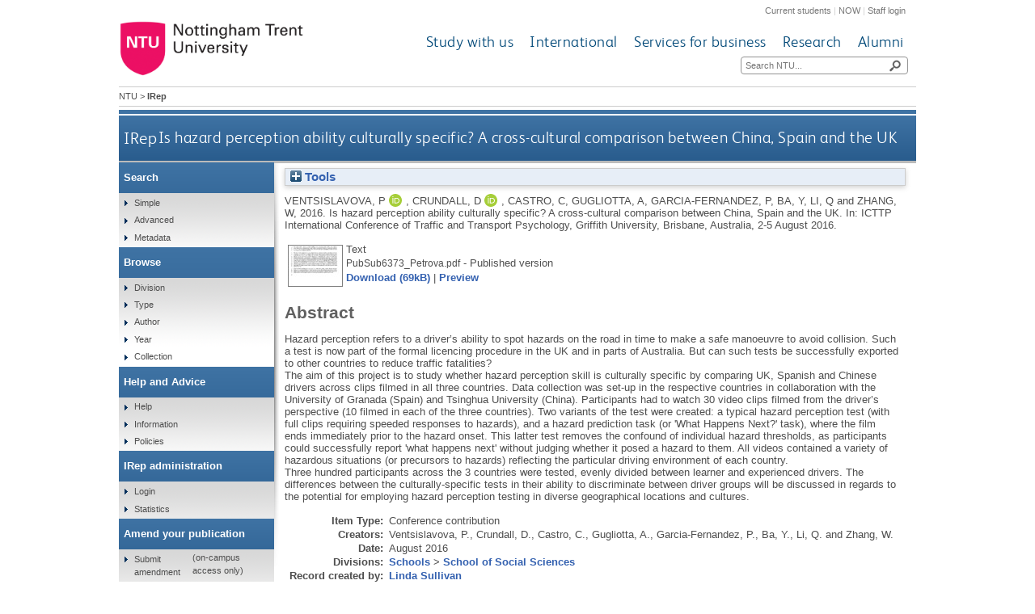

--- FILE ---
content_type: text/html; charset=utf-8
request_url: https://irep.ntu.ac.uk/id/eprint/28954/
body_size: 44144
content:
<!DOCTYPE html>
<html xmlns="http://www.w3.org/1999/xhtml">
  <head>
    <title> Is hazard perception ability culturally specific? A cross-cultural comparison between China, Spain and the UK  - IRep - Nottingham Trent University</title>
    <meta http-equiv="X-UA-Compatible" content="IE=edge" />
    <meta content="text/html; charset=UTF-8" http-equiv="Content-Type" />
    <meta name="title" content="IRep" />
    <meta name="keywords" content="institutional repository research archive oaister" />
    <meta name="description" content="IRep - Nottingham Trent University's open access institutional research repository" />
    <link href="/style/bootstrap.css" rel="stylesheet" media="screen" />
    <link href="/style/header-footer.css" rel="stylesheet" media="screen" />
    <link href="/style/common.css" rel="stylesheet" />
    <style type="text/css"><![CDATA[
      <!--
        @import "{$config{rel_path}}/style/landing_pages.css";
        @import "{$config{rel_path}}/style/3-column-right-grey-lp.css";
        @import "{$config{rel_path}}/style/specific.css";
      -->
    ]]></style>
    <!--[if IE]><link href="{$config{rel_path}}/style/common-ie.css" rel="stylesheet" type="text/css" /> <![endif]-->
    <!--[if IE 7]><link href="{$config{rel_path}}/style/common-ie7.css" rel="stylesheet" type="text/css" /> <![endif]-->
    <!--[if IE 8]><link href="{$config{rel_path}}/style/common-ie8.css" rel="stylesheet" type="text/css" /> <![endif]-->
    <!--[if IE]><![endif]-->
    <!--[if IE]><![endif]-->
    <!--[if IE 7]><![endif]-->
    <!--[if IE 8]><![endif]-->
    <!--[if IE 9]><![endif]-->
    <link rel="icon" href="/images/favicon.ico" type="image/x-icon" />
    <link rel="shortcut icon" href="/images/favicon.ico" type="image/x-icon" />
    
    <meta content="28954" name="eprints.eprintid" />
<meta content="11" name="eprints.rev_number" />
<meta content="archive" name="eprints.eprint_status" />
<meta content="32" name="eprints.userid" />
<meta content="disk0/00/02/89/54" name="eprints.dir" />
<meta content="2016-10-26 14:55:07" name="eprints.datestamp" />
<meta content="2018-10-18 12:03:50" name="eprints.lastmod" />
<meta content="2016-10-26 14:55:07" name="eprints.status_changed" />
<meta content="conference_item" name="eprints.type" />
<meta content="show" name="eprints.metadata_visibility" />
<meta content="Ventsislavova, P" name="eprints.creators_name" />
<meta content="Crundall, D" name="eprints.creators_name" />
<meta content="Castro, C" name="eprints.creators_name" />
<meta content="Gugliotta, A" name="eprints.creators_name" />
<meta content="Garcia-Fernandez, P" name="eprints.creators_name" />
<meta content="Ba, Y" name="eprints.creators_name" />
<meta content="Li, Q" name="eprints.creators_name" />
<meta content="Zhang, W" name="eprints.creators_name" />
<meta content="PSY3PETROP" name="eprints.creators_id" />
<meta content="PSY3CRUNDDE" name="eprints.creators_id" />
<meta content="0000-0002-7095-8113" name="eprints.creators_orcid" />
<meta content="0000-0002-6030-3631" name="eprints.creators_orcid" />
<meta content="Is hazard perception ability culturally specific? A cross-cultural comparison between China, Spain and the UK" name="eprints.title" />
<meta content="pub" name="eprints.ispublished" />
<meta content="sch_soc" name="eprints.divisions" />
<meta content="Hazard perception refers to a driver’s ability to spot hazards on the road in time to make a safe manoeuvre to avoid collision. Such a test is now part of the formal licencing procedure in the UK and in parts of Australia. But can such tests be successfully exported to other countries to reduce traffic fatalities? 

The aim of this project is to study whether hazard perception skill is culturally specific by comparing UK, Spanish and Chinese drivers across clips filmed in all three countries. Data collection was set-up in the respective countries in collaboration with the University of Granada (Spain) and Tsinghua University (China). Participants had to watch 30 video clips filmed from the driver’s perspective (10 filmed in each of the three countries). Two variants of the test were created: a typical hazard perception test (with full clips requiring speeded responses to hazards), and a hazard prediction task (or 'What Happens Next?' task), where the film ends immediately prior to the hazard onset. This latter test removes the confound of individual hazard thresholds, as participants could successfully report 'what happens next' without judging whether it posed a hazard to them. All videos contained a variety of hazardous situations (or precursors to hazards) reflecting the particular driving environment of each country. 

Three hundred participants across the 3 countries were tested, evenly divided between learner and experienced drivers. The differences between the culturally-specific tests in their ability to discriminate between driver groups will be discussed in regards to the potential for employing hazard perception testing in diverse geographical locations and cultures." name="eprints.abstract" />
<meta content="2016-08" name="eprints.date" />
<meta content="published" name="eprints.date_type" />
<meta content="Conference_contribution" name="eprints.ntu_item_type" />
<meta content="Is hazard perception ability culturally specific? A cross-cultural comparison between China, Spain and the UK" name="eprints.ntu_title" />
<meta content="Hazard perception refers to a driver’s ability to spot hazards on the road in time to make a safe manoeuvre to avoid collision. Such a test is now part of the formal licencing procedure in the UK and in parts of Australia. But can such tests be successfully exported to other countries to reduce traffic fatalities? 

The aim of this project is to study whether hazard perception skill is culturally specific by comparing UK, Spanish and Chinese drivers across clips filmed in all three countries. Data collection was set-up in the respective countries in collaboration with the University of Granada (Spain) and Tsinghua University (China). Participants had to watch 30 video clips filmed from the driver’s perspective (10 filmed in each of the three countries). Two variants of the test were created: a typical hazard perception test (with full clips requiring speeded responses to hazards), and a hazard prediction task (or 'What Happens Next?' task), where the film ends immediately prior to the hazard onset. This latter test removes the confound of individual hazard thresholds, as participants could successfully report 'what happens next' without judging whether it posed a hazard to them. All videos contained a variety of hazardous situations (or precursors to hazards) reflecting the particular driving environment of each country. 

Three hundred participants across the 3 countries were tested, evenly divided between learner and experienced drivers. The differences between the culturally-specific tests in their ability to discriminate between driver groups will be discussed in regards to the potential for employing hazard perception testing in diverse geographical locations and cultures." name="eprints.ntu_abstract" />
<meta content="Research and Scholarly Collection" name="eprints.ntu_collection" />
<meta content="Y" name="eprints.ntu_metadataqa" />
<meta content="Griffith University, Brisbane, Australia" name="eprints.ntu_event_location" />
<meta content="public" name="eprints.full_text_status" />
<meta content="paper" name="eprints.pres_type" />
<meta content="ICTTP International Conference of Traffic and Transport Psychology" name="eprints.event_title" />
<meta content="Griffith University, Brisbane, Australia" name="eprints.event_location" />
<meta content="2-5 August 2016" name="eprints.event_dates" />
<meta content="conference" name="eprints.event_type" />
<meta content="FALSE" name="eprints.refereed" />
<meta content="2016-08" name="eprints.dates_date" />
<meta content="published" name="eprints.dates_date_type" />
<meta content="511" name="eprints.hoa_compliant" />
<meta content="2016-08" name="eprints.hoa_date_pub" />
<meta content="2016-10-26" name="eprints.hoa_date_fcd" />
<meta content="2016-10-26" name="eprints.hoa_date_foa" />
<meta content="VoR" name="eprints.hoa_version_fcd" />
<meta content="FALSE" name="eprints.hoa_exclude" />
<meta content="  VENTSISLAVOVA, P., CRUNDALL, D., CASTRO, C., GUGLIOTTA, A., GARCIA-FERNANDEZ, P., BA, Y., LI, Q. and ZHANG, W.,   2016.  Is hazard perception ability culturally specific? A cross-cultural comparison between China, Spain and the UK.  In: ICTTP International Conference of Traffic and Transport Psychology, Griffith University, Brisbane, Australia, 2-5 August 2016.     " name="eprints.citation" />
<meta content="https://irep.ntu.ac.uk/id/eprint/28954/1/PubSub6373_Petrova.pdf" name="eprints.document_url" />
<link rel="schema.DC" href="http://purl.org/DC/elements/1.0/" />
<meta content="https://irep.ntu.ac.uk/id/eprint/28954/" name="DC.relation" />
<meta content="Is hazard perception ability culturally specific? A cross-cultural comparison between China, Spain and the UK" name="DC.title" />
<meta content="Ventsislavova, P" name="DC.creator" />
<meta content="Crundall, D" name="DC.creator" />
<meta content="Castro, C" name="DC.creator" />
<meta content="Gugliotta, A" name="DC.creator" />
<meta content="Garcia-Fernandez, P" name="DC.creator" />
<meta content="Ba, Y" name="DC.creator" />
<meta content="Li, Q" name="DC.creator" />
<meta content="Zhang, W" name="DC.creator" />
<meta content="Hazard perception refers to a driver’s ability to spot hazards on the road in time to make a safe manoeuvre to avoid collision. Such a test is now part of the formal licencing procedure in the UK and in parts of Australia. But can such tests be successfully exported to other countries to reduce traffic fatalities? 

The aim of this project is to study whether hazard perception skill is culturally specific by comparing UK, Spanish and Chinese drivers across clips filmed in all three countries. Data collection was set-up in the respective countries in collaboration with the University of Granada (Spain) and Tsinghua University (China). Participants had to watch 30 video clips filmed from the driver’s perspective (10 filmed in each of the three countries). Two variants of the test were created: a typical hazard perception test (with full clips requiring speeded responses to hazards), and a hazard prediction task (or 'What Happens Next?' task), where the film ends immediately prior to the hazard onset. This latter test removes the confound of individual hazard thresholds, as participants could successfully report 'what happens next' without judging whether it posed a hazard to them. All videos contained a variety of hazardous situations (or precursors to hazards) reflecting the particular driving environment of each country. 

Three hundred participants across the 3 countries were tested, evenly divided between learner and experienced drivers. The differences between the culturally-specific tests in their ability to discriminate between driver groups will be discussed in regards to the potential for employing hazard perception testing in diverse geographical locations and cultures." name="DC.description" />
<meta content="2016-08" name="DC.date" />
<meta content="Conference or Workshop Item" name="DC.type" />
<meta content="NonPeerReviewed" name="DC.type" />
<meta content="text" name="DC.format" />
<meta content="en" name="DC.language" />
<meta content="https://irep.ntu.ac.uk/id/eprint/28954/1/PubSub6373_Petrova.pdf" name="DC.identifier" />
<meta content="  VENTSISLAVOVA, P., CRUNDALL, D., CASTRO, C., GUGLIOTTA, A., GARCIA-FERNANDEZ, P., BA, Y., LI, Q. and ZHANG, W.,   2016.  Is hazard perception ability culturally specific? A cross-cultural comparison between China, Spain and the UK.  In: ICTTP International Conference of Traffic and Transport Psychology, Griffith University, Brisbane, Australia, 2-5 August 2016.     " name="DC.identifier" />
<!-- Highwire Press meta tags -->
<meta content="Is hazard perception ability culturally specific? A cross-cultural comparison between China, Spain and the UK" name="citation_title" />
<meta content="Ventsislavova, P" name="citation_author" />
<meta content="Crundall, D" name="citation_author" />
<meta content="Castro, C" name="citation_author" />
<meta content="Gugliotta, A" name="citation_author" />
<meta content="Garcia-Fernandez, P" name="citation_author" />
<meta content="Ba, Y" name="citation_author" />
<meta content="Li, Q" name="citation_author" />
<meta content="Zhang, W" name="citation_author" />
<meta content="2016/08" name="citation_publication_date" />
<meta content="2016/10/26" name="citation_online_date" />
<meta content="ICTTP International Conference of Traffic and Transport Psychology" name="citation_conference_title" />
<meta content="https://irep.ntu.ac.uk/id/eprint/28954/1/PubSub6373_Petrova.pdf" name="citation_pdf_url" />
<meta content="2016/08" name="citation_date" />
<meta content="2016/08" name="citation_cover_date" />
<meta content="Hazard perception refers to a driver’s ability to spot hazards on the road in time to make a safe manoeuvre to avoid collision. Such a test is now part of the formal licencing procedure in the UK and in parts of Australia. But can such tests be successfully exported to other countries to reduce traffic fatalities? 

The aim of this project is to study whether hazard perception skill is culturally specific by comparing UK, Spanish and Chinese drivers across clips filmed in all three countries. Data collection was set-up in the respective countries in collaboration with the University of Granada (Spain) and Tsinghua University (China). Participants had to watch 30 video clips filmed from the driver’s perspective (10 filmed in each of the three countries). Two variants of the test were created: a typical hazard perception test (with full clips requiring speeded responses to hazards), and a hazard prediction task (or 'What Happens Next?' task), where the film ends immediately prior to the hazard onset. This latter test removes the confound of individual hazard thresholds, as participants could successfully report 'what happens next' without judging whether it posed a hazard to them. All videos contained a variety of hazardous situations (or precursors to hazards) reflecting the particular driving environment of each country. 

Three hundred participants across the 3 countries were tested, evenly divided between learner and experienced drivers. The differences between the culturally-specific tests in their ability to discriminate between driver groups will be discussed in regards to the potential for employing hazard perception testing in diverse geographical locations and cultures." name="citation_abstract" />
<meta content="en" name="citation_language" />
<!-- PRISM meta tags -->
<link rel="schema.prism" href="https://www.w3.org/submissions/2020/SUBM-prism-20200910/" />
<meta content="2016-10-26T14:55:07" name="prism.dateReceived" />
<meta content="2018-10-18T12:03:50" name="prism.modificationDate" />
<meta content="ICTTP International Conference of Traffic and Transport Psychology" name="prism.event" />
<link rel="canonical" href="https://irep.ntu.ac.uk/id/eprint/28954/" />
<link rel="alternate" title="RDF+N-Triples" href="https://irep.ntu.ac.uk/cgi/export/eprint/28954/RDFNT/ntu-eprint-28954.nt" type="text/plain" />
<link rel="alternate" title="EP3 XML" href="https://irep.ntu.ac.uk/cgi/export/eprint/28954/XML/ntu-eprint-28954.xml" type="application/vnd.eprints.data+xml; charset=utf-8" />
<link rel="alternate" title="Multiline CSV" href="https://irep.ntu.ac.uk/cgi/export/eprint/28954/CSV/ntu-eprint-28954.csv" type="text/csv; charset=utf-8" />
<link rel="alternate" title="RIOXX2 XML" href="https://irep.ntu.ac.uk/cgi/export/eprint/28954/RIOXX2/ntu-eprint-28954.xml" type="text/xml; charset=utf-8" />
<link rel="alternate" title="JSON" href="https://irep.ntu.ac.uk/cgi/export/eprint/28954/JSON/ntu-eprint-28954.js" type="application/json; charset=utf-8" />
<link rel="alternate" title="HTML Citation" href="https://irep.ntu.ac.uk/cgi/export/eprint/28954/HTML/ntu-eprint-28954.html" type="text/html; charset=utf-8" />
<link rel="alternate" title="Simple Metadata" href="https://irep.ntu.ac.uk/cgi/export/eprint/28954/Simple/ntu-eprint-28954.txt" type="text/plain; charset=utf-8" />
<link rel="alternate" title="RDF+N3" href="https://irep.ntu.ac.uk/cgi/export/eprint/28954/RDFN3/ntu-eprint-28954.n3" type="text/n3" />
<link rel="alternate" title="Refer" href="https://irep.ntu.ac.uk/cgi/export/eprint/28954/Refer/ntu-eprint-28954.refer" type="text/plain" />
<link rel="alternate" title="OpenURL ContextObject" href="https://irep.ntu.ac.uk/cgi/export/eprint/28954/ContextObject/ntu-eprint-28954.xml" type="text/xml; charset=utf-8" />
<link rel="alternate" title="RDF+XML" href="https://irep.ntu.ac.uk/cgi/export/eprint/28954/RDFXML/ntu-eprint-28954.rdf" type="application/rdf+xml" />
<link rel="alternate" title="MPEG-21 DIDL" href="https://irep.ntu.ac.uk/cgi/export/eprint/28954/DIDL/ntu-eprint-28954.xml" type="text/xml; charset=utf-8" />
<link rel="alternate" title="BibTeX" href="https://irep.ntu.ac.uk/cgi/export/eprint/28954/BibTeX/ntu-eprint-28954.bib" type="text/plain; charset=utf-8" />
<link rel="alternate" title="MODS" href="https://irep.ntu.ac.uk/cgi/export/eprint/28954/MODS/ntu-eprint-28954.xml" type="text/xml; charset=utf-8" />
<link rel="alternate" title="METS" href="https://irep.ntu.ac.uk/cgi/export/eprint/28954/METS/ntu-eprint-28954.xml" type="text/xml; charset=utf-8" />
<link rel="alternate" title="ASCII Citation" href="https://irep.ntu.ac.uk/cgi/export/eprint/28954/Text/ntu-eprint-28954.txt" type="text/plain; charset=utf-8" />
<link rel="alternate" title="Dublin Core" href="https://irep.ntu.ac.uk/cgi/export/eprint/28954/DC/ntu-eprint-28954.txt" type="text/plain; charset=utf-8" />
<link rel="alternate" title="Reference Manager" href="https://irep.ntu.ac.uk/cgi/export/eprint/28954/RIS/ntu-eprint-28954.ris" type="text/plain" />
<link rel="alternate" title="EndNote" href="https://irep.ntu.ac.uk/cgi/export/eprint/28954/EndNote/ntu-eprint-28954.enw" type="text/plain; charset=utf-8" />
<link rel="alternate" title="RefWorks" href="https://irep.ntu.ac.uk/cgi/export/eprint/28954/RefWorks/ntu-eprint-28954.ref" type="text/plain" />
<link rel="alternate" title="OpenURL ContextObject in Span" href="https://irep.ntu.ac.uk/cgi/export/eprint/28954/COinS/ntu-eprint-28954.txt" type="text/plain; charset=utf-8" />
<link rel="Top" href="https://irep.ntu.ac.uk/" />
    <link rel="Sword" href="https://irep.ntu.ac.uk/sword-app/servicedocument" />
    <link rel="SwordDeposit" href="https://irep.ntu.ac.uk/id/contents" />
    <link rel="Search" type="text/html" href="https://irep.ntu.ac.uk/cgi/search" />
    <link rel="Search" type="application/opensearchdescription+xml" href="https://irep.ntu.ac.uk/cgi/opensearchdescription" title="IRep" />
    <script src="https://www.google.com/jsapi" type="text/javascript">
//padder
</script><script type="text/javascript">
// <![CDATA[
google.charts.load("current", {packages:["corechart", "geochart"]});
// ]]></script><script type="text/javascript">
// <![CDATA[
var eprints_http_root = "https://irep.ntu.ac.uk";
var eprints_http_cgiroot = "https://irep.ntu.ac.uk/cgi";
var eprints_oai_archive_id = "irep.ntu.ac.uk";
var eprints_logged_in = false;
var eprints_logged_in_userid = 0; 
var eprints_logged_in_username = ""; 
var eprints_logged_in_usertype = ""; 
var eprints_lang_id = "en";
// ]]></script>
    <style type="text/css">.ep_logged_in { display: none }</style>
    <link rel="stylesheet" type="text/css" href="/style/auto-3.4.6.css?1769193213" />
    <script src="/javascript/auto-3.4.6.js?1769193213" type="text/javascript">
//padder
</script>
    <!--[if lte IE 6]>
        <link rel="stylesheet" type="text/css" href="/style/ie6.css" />
   <![endif]-->
    <meta name="Generator" content="EPrints 3.4.6" />
    <meta content="text/html; charset=UTF-8" http-equiv="Content-Type" />
    <meta content="en" http-equiv="Content-Language" />
    
    <link href="/style/eprints-extra.css" rel="stylesheet" />
  </head>
  <body>	
    <div id="pageWrapper">
      <div class="row-fluid">
	<div class="span12 header">
          <div class="row-fluid">
    	    <div class="span12 internalLinks">
    	      <a href="http://www.ntu.ac.uk/current_students">Current students</a> | 
              <a href="https://now.ntu.ac.uk/">NOW</a> | 
    	      <a href="https://www.ntu.ac.uk/staffnet">Staff login</a>
            </div>
          </div>
	  <div class="row-fluid">
	    <div class="span4 logo">
    	      <a href="http://www.ntu.ac.uk"><img height="70" src="/images/ntu_primary_logo.jpg" alt="Nottingham Trent University" /></a>
            </div>
            <div class="span8 ntuNavigationBg">
              <div class="row-fluid">
                <div class="span12 ntuNavigation">
                  <ul>
                    <li><a href="http://www.ntu.ac.uk/study_with_us">Study with us</a></li>
                    <li><a href="http://www.ntu.ac.uk/international">International</a></li>
                    <li><a href="http://www.ntu.ac.uk/services_for_business">Services for business</a></li>
                    <li><a href="http://www.ntu.ac.uk/research">Research</a></li>
                    <li><a href="http://www.ntu.ac.uk/alumni">Alumni</a></li>
                  </ul>
                </div>
              </div>
              <div class="row-fluid">
                <div class="span12">
                  <div class="search">
                    <form action="https://www.ntu.ac.uk/search" method="get">
                      <input type="text" id="siteSearchInput" name="query" placeholder="Search NTU..." />
                      <input class="searchButton" id="siteSearchButton" type="submit" value=" " title="Search NTU site" />
                    </form>
                  </div>
                </div>
              </div>
            </div>
          </div>
        </div>
      </div>
      <div id="accessibilityElementsContainer">
        <div id="breadcrumbsText">
          <a href="http://www.ntu.ac.uk/">NTU</a> &gt; <strong>IRep</strong>
        </div>
      </div>
      <div id="dividerbar"></div>
      <div id="mainpage">
        <div id="mainContentContainer">
          <div id="contentHeader">
            <div id="sectionHeader">
              <a class="siteLink" href="/">IRep</a>
	    </div>
	    <h1>

Is hazard perception ability culturally specific? A cross-cultural comparison between China, Spain and the UK

</h1>
          </div>
          <div id="insideNoImages">
    	    <div class="ep_summary_content"><div class="ep_summary_content_top"><div id="ep_summary_box_1" class="ep_summary_box ep_plugin_summary_box_tools"><div class="ep_summary_box_title"><div class="ep_no_js">Tools</div><div id="ep_summary_box_1_colbar" class="ep_only_js" style="display: none"><a href="#" onclick="EPJS_blur(event); EPJS_toggleSlideScroll('ep_summary_box_1_content',true,'ep_summary_box_1');EPJS_toggle('ep_summary_box_1_colbar',true);EPJS_toggle('ep_summary_box_1_bar',false);return false" class="ep_box_collapse_link"><img border="0" alt="-" src="/style/images/minus.png" /> Tools</a></div><div id="ep_summary_box_1_bar" class="ep_only_js"><a href="#" onclick="EPJS_blur(event); EPJS_toggleSlideScroll('ep_summary_box_1_content',false,'ep_summary_box_1');EPJS_toggle('ep_summary_box_1_colbar',false);EPJS_toggle('ep_summary_box_1_bar',true);return false" class="ep_box_collapse_link"><img border="0" alt="+" src="/style/images/plus.png" /> Tools</a></div></div><div id="ep_summary_box_1_content" class="ep_summary_box_body" style="display: none"><div id="ep_summary_box_1_content_inner"><div style="margin-bottom: 1em" class="ep_block"><form action="https://irep.ntu.ac.uk/cgi/export_redirect" method="get" accept-charset="utf-8">
  <input value="28954" id="eprintid" type="hidden" name="eprintid" />
  <select aria-labelledby="box_tools_export_button" name="format">
    <option value="RDFNT">RDF+N-Triples</option>
    <option value="XML">EP3 XML</option>
    <option value="CSV">Multiline CSV</option>
    <option value="RIOXX2">RIOXX2 XML</option>
    <option value="JSON">JSON</option>
    <option value="HTML">HTML Citation</option>
    <option value="Simple">Simple Metadata</option>
    <option value="RDFN3">RDF+N3</option>
    <option value="Refer">Refer</option>
    <option value="ContextObject">OpenURL ContextObject</option>
    <option value="RDFXML">RDF+XML</option>
    <option value="DIDL">MPEG-21 DIDL</option>
    <option value="BibTeX">BibTeX</option>
    <option value="MODS">MODS</option>
    <option value="METS">METS</option>
    <option value="Text">ASCII Citation</option>
    <option value="DC">Dublin Core</option>
    <option value="RIS">Reference Manager</option>
    <option value="EndNote">EndNote</option>
    <option value="RefWorks">RefWorks</option>
    <option value="COinS">OpenURL ContextObject in Span</option>
  </select>
  <input value="Export" id="box_tools_export_button" type="submit" class="ep_form_action_button" />
</form></div><div class="addtoany_share_buttons"><a href="https://www.addtoany.com/share?linkurl=https://irep.ntu.ac.uk/id/eprint/28954&amp;title=Is hazard perception ability culturally specific? A cross-cultural comparison between China, Spain and the UK" target="_blank"><img alt="Add to Any" src="/images/shareicon/a2a.svg" class="ep_form_action_button" /></a><a href="https://www.addtoany.com/add_to/twitter?linkurl=https://irep.ntu.ac.uk/id/eprint/28954&amp;linkname=Is hazard perception ability culturally specific? A cross-cultural comparison between China, Spain and the UK" target="_blank"><img alt="Add to Twitter" src="/images/shareicon/twitter.svg" class="ep_form_action_button" /></a><a href="https://www.addtoany.com/add_to/facebook?linkurl=https://irep.ntu.ac.uk/id/eprint/28954&amp;linkname=Is hazard perception ability culturally specific? A cross-cultural comparison between China, Spain and the UK" target="_blank"><img alt="Add to Facebook" src="/images/shareicon/facebook.svg" class="ep_form_action_button" /></a><a href="https://www.addtoany.com/add_to/linkedin?linkurl=https://irep.ntu.ac.uk/id/eprint/28954&amp;linkname=Is hazard perception ability culturally specific? A cross-cultural comparison between China, Spain and the UK" target="_blank"><img alt="Add to Linkedin" src="/images/shareicon/linkedin.svg" class="ep_form_action_button" /></a><a href="https://www.addtoany.com/add_to/pinterest?linkurl=https://irep.ntu.ac.uk/id/eprint/28954&amp;linkname=Is hazard perception ability culturally specific? A cross-cultural comparison between China, Spain and the UK" target="_blank"><img alt="Add to Pinterest" src="/images/shareicon/pinterest.svg" class="ep_form_action_button" /></a><a href="https://www.addtoany.com/add_to/email?linkurl=https://irep.ntu.ac.uk/id/eprint/28954&amp;linkname=Is hazard perception ability culturally specific? A cross-cultural comparison between China, Spain and the UK" target="_blank"><img alt="Add to Email" src="/images/shareicon/email.svg" class="ep_form_action_button" /></a></div></div></div></div></div><div class="ep_summary_content_left"></div><div class="ep_summary_content_right"></div><div class="ep_summary_content_main">

  <p style="margin-bottom: 1em">
    


    <span class="person orcid-person"><span class="person_name">Ventsislavova, P</span> <a href="https://orcid.org/0000-0002-7095-8113" class="orcid" target="_blank"><img alt="ORCID logo" class="orcid-icon" src="/images/orcid_id.svg" /><span class="orcid-tooltip">ORCID: https://orcid.org/0000-0002-7095-8113</span></a></span>, <span class="person orcid-person"><span class="person_name">Crundall, D</span> <a href="https://orcid.org/0000-0002-6030-3631" class="orcid" target="_blank"><img alt="ORCID logo" class="orcid-icon" src="/images/orcid_id.svg" /><span class="orcid-tooltip">ORCID: https://orcid.org/0000-0002-6030-3631</span></a></span>, <span class="person"><span class="person_name">Castro, C</span></span>, <span class="person"><span class="person_name">Gugliotta, A</span></span>, <span class="person"><span class="person_name">Garcia-Fernandez, P</span></span>, <span class="person"><span class="person_name">Ba, Y</span></span>, <span class="person"><span class="person_name">Li, Q</span></span> and <span class="person"><span class="person_name">Zhang, W</span></span>,
  

<!-- NTU-25 [2015-10-08/drn] Citation customisation -->
2016.
<!-- NTU-25 END -->

Is hazard perception ability culturally specific? A cross-cultural comparison between China, Spain and the UK.


    In: ICTTP International Conference of Traffic and Transport Psychology, Griffith University, Brisbane, Australia, 2-5 August 2016.
  


  



  </p>

  

  

  

    
  
    
      
      <table>
        
          <tr>
            <td valign="top" align="right"><a onmouseover="EPJS_ShowPreview( event, 'doc_preview_28728', 'right' );" onmouseout="EPJS_HidePreview( event, 'doc_preview_28728', 'right' );" onfocus="EPJS_ShowPreview( event, 'doc_preview_28728', 'right' );" href="https://irep.ntu.ac.uk/id/eprint/28954/1/PubSub6373_Petrova.pdf" onblur="EPJS_HidePreview( event, 'doc_preview_28728', 'right' );" class="ep_document_link" target="_blank"><img border="0" alt="[thumbnail of PubSub6373_Petrova.pdf]" src="https://irep.ntu.ac.uk/28954/1.hassmallThumbnailVersion/PubSub6373_Petrova.pdf" title="PubSub6373_Petrova.pdf" class="ep_doc_icon" /></a><div id="doc_preview_28728" class="ep_preview"><div><div><span><img border="0" alt="" src="https://irep.ntu.ac.uk/28954/1.haspreviewThumbnailVersion/PubSub6373_Petrova.pdf" id="doc_preview_28728_img" class="ep_preview_image" /><div class="ep_preview_title">Preview</div></span></div></div></div></td>
            <td valign="top">
              

<!-- document citation -->


<span class="ep_document_citation">
<span class="document_format">Text</span>
<br /><span class="document_filename">PubSub6373_Petrova.pdf</span>
 - Published version


</span>

<br />
              <a href="https://irep.ntu.ac.uk/id/eprint/28954/1/PubSub6373_Petrova.pdf" target="_blank" class="ep_document_link">Download (69kB)</a>
              
			  
			  | <a rel="lightbox[docs] nofollow" href="https://irep.ntu.ac.uk/28954/1.haslightboxThumbnailVersion/PubSub6373_Petrova.pdf">Preview</a>
			  
			  
              
  
              <ul>
              
              </ul>
            </td>
          </tr>
        
      </table>
    

  

  

  
    <h2>Abstract</h2>
    <p style="text-align: left; margin: 1em auto 0em auto">Hazard perception refers to a driver’s ability to spot hazards on the road in time to make a safe manoeuvre to avoid collision. Such a test is now part of the formal licencing procedure in the UK and in parts of Australia. But can such tests be successfully exported to other countries to reduce traffic fatalities? <br />The aim of this project is to study whether hazard perception skill is culturally specific by comparing UK, Spanish and Chinese drivers across clips filmed in all three countries. Data collection was set-up in the respective countries in collaboration with the University of Granada (Spain) and Tsinghua University (China). Participants had to watch 30 video clips filmed from the driver’s perspective (10 filmed in each of the three countries). Two variants of the test were created: a typical hazard perception test (with full clips requiring speeded responses to hazards), and a hazard prediction task (or 'What Happens Next?' task), where the film ends immediately prior to the hazard onset. This latter test removes the confound of individual hazard thresholds, as participants could successfully report 'what happens next' without judging whether it posed a hazard to them. All videos contained a variety of hazardous situations (or precursors to hazards) reflecting the particular driving environment of each country. <br />Three hundred participants across the 3 countries were tested, evenly divided between learner and experienced drivers. The differences between the culturally-specific tests in their ability to discriminate between driver groups will be discussed in regards to the potential for employing hazard perception testing in diverse geographical locations and cultures.</p>
  

  <table style="margin-bottom: 1em; margin-top: 1em;" cellpadding="3">
    <tr>
      <th align="right">Item Type:</th>
      <td>
        Conference contribution
<!--        <epc:if test="type = 'conference_item'">(<epc:print expr="pres_type" />)</epc:if>
        <epc:if test="type = 'monograph'">(<epc:print expr="monograph_type" />)</epc:if>
        <epc:if test="type = 'thesis'">(<epc:print expr="thesis_type" />)</epc:if>-->
      </td>
    </tr>
    
    
      
    
      
    
      
    
      
        <tr>
          <th align="right">Creators:</th>
          <td valign="top"><span class="person_name">Ventsislavova, P.</span>, <span class="person_name">Crundall, D.</span>, <span class="person_name">Castro, C.</span>, <span class="person_name">Gugliotta, A.</span>, <span class="person_name">Garcia-Fernandez, P.</span>, <span class="person_name">Ba, Y.</span>, <span class="person_name">Li, Q.</span> and <span class="person_name">Zhang, W.</span></td>
        </tr>
      
    
      
    
      
    
      
    
      
    
      
        <tr>
          <th align="right">Date:</th>
          <td valign="top">August 2016</td>
        </tr>
      
    
      
    
      
    
      
    
      
    
      
    
      
    
      
    
      
    
      
    
      
    
      
        <tr>
          <th align="right">Divisions:</th>
          <td valign="top"><a href="https://irep.ntu.ac.uk/view/divisions/sdv=5Fsch/">Schools</a> &gt; <a href="https://irep.ntu.ac.uk/view/divisions/sch=5Fsoc/">School of Social Sciences</a></td>
        </tr>
      
    
      
    
      
        <tr>
          <th align="right">Record created by:</th>
          <td valign="top">

<a href="https://irep.ntu.ac.uk/cgi/users/home?screen=User::View&amp;userid=32"><span class="ep_name_citation"><span class="person_name">Linda Sullivan</span></span></a>

</td>
        </tr>
      
    
      
        <tr>
          <th align="right">Date Added:</th>
          <td valign="top">26 Oct 2016 14:55</td>
        </tr>
      
    
      
        <tr>
          <th align="right">Last Modified:</th>
          <td valign="top">18 Oct 2018 12:03</td>
        </tr>
      
    
      
    
    <tr>
      <th align="right">URI:</th>
      <td valign="top"><a href="https://irep.ntu.ac.uk/id/eprint/28954">https://irep.ntu.ac.uk/id/eprint/28954</a></td>
    </tr>
  </table>
  
  

  
  

  
    <h2 id="actions">Actions (login required)</h2>
    <table class="ep_summary_page_actions">
    
      <tr>
        <td><a href="/cgi/users/home?screen=EPrint%3A%3AView&amp;eprintid=28954"><img alt="Edit View" role="button" title="Edit View button" src="/style/images/action_view.png" class="ep_form_action_icon" /></a></td>
        <td>Edit View</td>
      </tr>
    
    </table>
  

<h2 class="irstats2_summary_page_header">Statistics</h2>
<h3 class="irstats2_summary_page_header">Views</h3>
<div class="irstats2_summary_page_container">
<p>Views per month over past year</p>
<div id="irstats2_summary_page_views" class="irstats2_graph"></div>
<!--<p style="text-align:center"><a href="#" id="irstats2_summary_page:link">View more statistics</a></p>-->
</div>
<script type="text/javascript">
	google.setOnLoadCallback( function(){ drawChart_eprint_view( '28954' ) } );
        function drawChart_eprint_view( irstats2_summary_page_eprintid ){

                /* $( 'irstats2_summary_page:link' ).setAttribute( 'href', '/cgi/stats/report/eprint/' + irstats2_summary_page_eprintid ); */

                new EPJS_Stats_GoogleGraph ( { 'context': {
                        'range':'1y',
                        'set_name': 'eprint',
                        'set_value': irstats2_summary_page_eprintid,
                        'datatype':'views' },
                        'options': {
                        'container_id': 'irstats2_summary_page_views', 'date_resolution':'month','graph_type':'column'
                        } } );
	}
</script>

<h3 class="irstats2_summary_page_header">Downloads</h3>
<div class="irstats2_summary_page_container">
<p>Downloads per month over past year</p>
<div id="irstats2_summary_page_downloads" class="irstats2_graph"></div>
<!--<p style="text-align:center"><a href="#" id="irstats2_summary_page:link">View more statistics</a></p>-->
</div>
<script type="text/javascript">

        google.setOnLoadCallback( function(){ drawChart_eprint( '28954' ) } );

        function drawChart_eprint( irstats2_summary_page_eprintid ){

                /* $( 'irstats2_summary_page:link' ).setAttribute( 'href', '/cgi/stats/report/eprint/' + irstats2_summary_page_eprintid ); */

                new EPJS_Stats_GoogleGraph ( {
                        'context': {
                                'range':'1y',
                                'set_name': 'eprint',
                                'set_value': irstats2_summary_page_eprintid,
                                'datatype':'downloads'
                        },
                        'options': {
                                'container_id': 'irstats2_summary_page_downloads', 'date_resolution':'month','graph_type':'column'
                        }
                } );
        }

</script>
</div><div class="ep_summary_content_bottom"></div><div class="ep_summary_content_after"></div></div>
          </div>
        </div>
        <div id="leftNavBox">
	  <ul class="top leftNavContainer">
            <li class="navLevel1"><div>Search</div>
              <ul>
                <li><a href="/cgi/facet/simple2">Simple</a></li>
                <li><a href="/cgi/search/advanced">Advanced</a></li>
		<li><a href="/cgi/search/metadata">Metadata</a></li>
              </ul>
            </li>
            <li class="navLevel1"><div>Browse</div>
              <ul>
                <li><a href="/view/divisions/">Division</a></li>
                <li><a href="/view/type/">Type</a></li>
                <li><a href="/view/creators/">Author</a></li>
                <li><a href="/view/year/">Year</a></li>
                <li><a href="/view/collection/">Collection</a></li>
              </ul>
            </li>
            <li class="navLevel1"><div>Help and Advice</div>
              <ul>
                <li><a href="/help.html">Help</a></li>
                <li><a href="/information.html">Information</a></li>
                <li><a href="/policies.html" title="Institutional Repository Policy Statement">Policies</a></li>
              </ul>
            </li>
            <li class="navLevel1"><div>IRep administration</div>
              <ul id="ep_tm_menu_tools" class="ep_tm_key_tools"><li class="ep_tm_key_tools_item"><a class="ep_tm_key_tools_item_link" href="/cgi/users/home">Login</a></li></ul>
              <ul>
                <li><a href="/cgi/stats/report" title="Statistics Reports">Statistics</a></li>
              </ul>
            </li>
            <li class="navLevel1"><div>Amend your publication</div>
              <ul>
                <li><a href="https://joyce.ads.ntu.ac.uk/irep/index_p.php">Submit amendment</a> (on-campus access only)</li>
              </ul>
            </li>
          </ul>
        </div>
      </div>
      <div class="clear"><!-- do not delete --></div>  
      <div class="row-fluid">
        <div class="span12 footer">
          <div class="row-fluid">
            <div class="span4 leftFooter">
              <div class="leftFooterContent">
                <h3>Find us</h3>
                <p>Nottingham Trent University<br />Burton Street<br />Nottingham<br />NG1 4BU<br />+44 (0)115 941 8418</p>
                <ul>
                  <li><a href="http://www.ntu.ac.uk/apps/aboutntuforms/ui/pages/GetDirectionsJS.aspx?sysSection=2">Get directions</a></li>
                </ul>
              </div>
            </div>			
            <div class="span4 middleFooter">
              <h3>Quick links</h3>
              <ul class="leftQuicklinks">
                <li><a href="http://www.ntu.ac.uk/online_payment/online_payment/index.html">Online payment</a></li>
                <li><a href="http://www.ntu.ac.uk/llr/">Library</a></li>
                <li><a href="http://www.ntu.ac.uk/student_services/index.html">Student Services</a></li>
                <li><a href="http://www.ntu.ac.uk/study_with_us/accommodation/index.html">Accommodation</a></li>
                <li><a href="http://www.ntu.ac.uk/about_ntu/index.html">About NTU</a></li>
              </ul>
              <ul class="rightQuicklinks">
                <li><a href="http://www.ntu.ac.uk/about_ntu/schools_departments/academic_schools/index.html">Academic Schools</a></li>
                <li><a href="http://www.ntu.ac.uk/study_with_us/fees_funding/index.html">Fees and funding</a></li>
                <li><a href="http://www.trentstudents.org/">Students' Union</a></li>
                <li><a href="http://www.ntu.ac.uk/human_resources/index.html">Job vacancies</a></li>
                <li><a href="https://onlinestore.ntu.ac.uk/browse/module.asp?compid=1&amp;modid=5">Short courses</a></li>
              </ul>
            </div>	
            <div class="span4 rightFooter">
              <h3>Connect with us</h3>
              <p>Keep up to date with all things NTU</p>
              <div class="socialNetworkingIcons">
                <a href="http://www.facebook.com/NottinghamTrentUniversity?fref=ts"><img alt="Facebook icon" src="/images/cms143932lg.png" /></a>
                <a href="https://twitter.com/TrentUni"><img alt="Twitter icon" src="/images/cms143937lg.png" /></a>
                <a href="http://www.youtube.com/user/NottinghamTrentUni"><img alt="YouTube icon" src="/images/cms143938lg.png" /></a>
                <a href="http://www.flickr.com/photos/nottinghamtrentuni/sets/"><img alt="Flickr  icon" src="/images/cms143933lg.png" /></a>
                <a href="http://www.pinterest.com/nottstrentuni/"><img alt="Pinterest icon" src="/images/cms143936lg.png" title="" /></a>
                <a href="http://www.instagram.com/nottstrentuni#"><img alt="Instagram  icon" src="/images/cms150948lg.png" title="" /></a>
              </div>
              <div class="staffSearch">
                <h3>Search for a member of staff</h3>
	        <div class="field inline">
	          <form action="https://www.ntu.ac.uk/about-us/staff-directory" method="get">
                    <input id="staffSearchInput" maxlength="35" name="query" placeholder="Keyword..." type="text" />
                    <input class="searchButton" title="Search for a member of staff" type="submit" value=" " />
                  </form>
                </div>
              </div>
            </div>
          </div>
          <div class="row-fluid footerBottom">
            <div class="span6 leftFooterBottom">
              <span>© Nottingham Trent University. All rights reserved.</span> 
            </div>
            <div class="span6 rightFooterBottom">
              <span>
                <a href="http://www.ntu.ac.uk/about_ntu/policies/web_policies/privacy_statement/index.html">Cookies and privacy</a> | 
                <a href="http://www.ntu.ac.uk/about_ntu/policies/index.html">Statements</a> |
                <a href="http://www.ntu.ac.uk/about_ntu/policies/web_policies/web_accessibility_policy/index.html">Accessibility</a> | 
                <a href="http://www.ntu.ac.uk/library/sitemap.html" title="Sitemap">Sitemap</a> | 
                <a href="http://www.ntu.ac.uk/about_ntu/contacts/site_owners/index.html">Site owner</a>
              </span>
            </div>
          </div>
          <div class="row-fluid">
            <div class="span12 pinkBottom"></div>
          </div>
        </div>
      </div>
    </div>              
  </body>
</html>